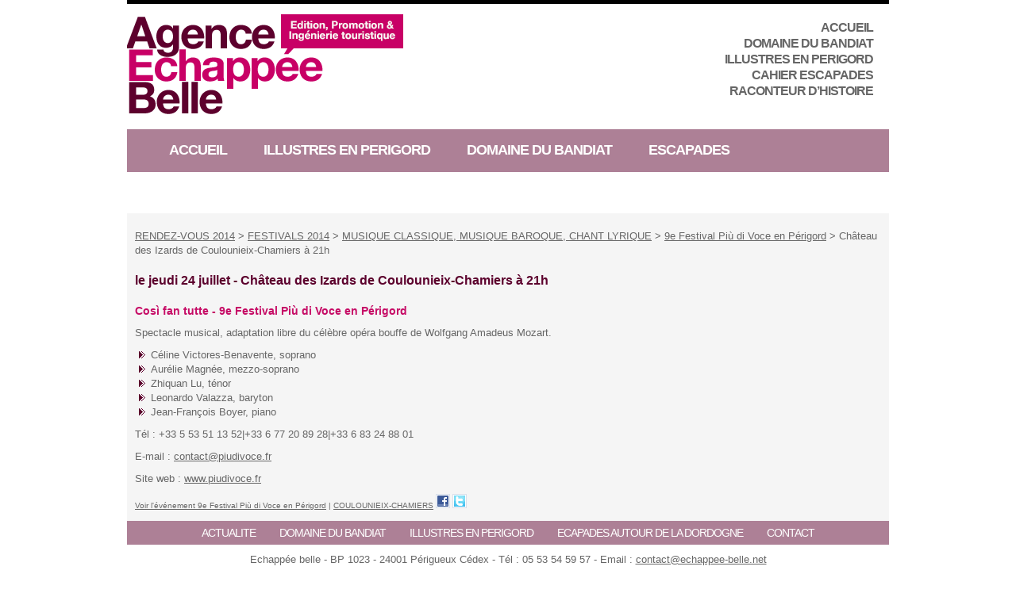

--- FILE ---
content_type: text/html; charset=UTF-8
request_url: https://echappee-belle.net/9e-festival-piu-di-voce-en-perigord/9eme-festival-piu-di-voce-en-perigord-3.html
body_size: 10877
content:
<!DOCTYPE html PUBLIC "-//W3C//DTD XHTML 1.0 Transitional//EN" "http://www.w3.org/TR/xhtml1/DTD/xhtml1-transitional.dtd">
<html xmlns="http://www.w3.org/1999/xhtml" dir="ltr" lang="fr-FR" prefix="og: https://ogp.me/ns#">
	<head profile="http://gmpg.org/xfn/11">
		<meta http-equiv="Content-Type" content="text/html; charset=UTF-8" />
		<title>Agence Echappée Belle &#8211; Dordogne PérigordCosì fan tutte - 9e Festival Più di Voce en Périgord | Dordogne Périgord</title>
    <link rel="icon" type="image/png" href="https://echappee-belle.net/wp-content/themes/echappee-belle/images/icone.png" />
		<link rel="alternate" type="application/rss+xml" title="Agence Echappée Belle &#8211; Dordogne Périgord RSS Feed" href="https://echappee-belle.net/feed" />
		<link rel="alternate" media="handheld" href="https://echappee-belle.net/?m" />
		<link rel="pingback" href="https://echappee-belle.net/xmlrpc.php" />
		<link rel="stylesheet" type="text/css" href="https://echappee-belle.net/wp-content/themes/echappee-belle/reset.css"/>
		<link rel="stylesheet" type="text/css" href="https://echappee-belle.net/wp-content/themes/echappee-belle/rte.css"/>
		<link rel="stylesheet" type="text/css" href="https://echappee-belle.net/wp-content/themes/echappee-belle/960.css"/>
		<link rel="stylesheet" href="https://echappee-belle.net/wp-content/themes/echappee-belle/style.css?1495629224" type="text/css" media="screen" />
		<!--[if IE 6]><link rel="stylesheet" type="text/css" href="https://echappee-belle.net/wp-content/themes/echappee-belle/ie6fix.css"/><![endif]-->
		<!--[if IE 7]><link rel="stylesheet" type="text/css" href="https://echappee-belle.net/wp-content/themes/echappee-belle/ie7fix.css"/><![endif]-->
		<!--[if IE 8]><link rel="stylesheet" type="text/css" href="https://echappee-belle.net/wp-content/themes/echappee-belle/ie8fix.css"/><![endif]-->
		<script type="text/javascript" src="https://echappee-belle.net/wp-content/plugins/slimbox-plugin/slimbox/mootools.js"></script>
<script type="text/javascript" src="https://echappee-belle.net/wp-content/plugins/slimbox-plugin/slimbox/mt-recap-fix.js"></script>

		<!-- All in One SEO 4.9.1.1 - aioseo.com -->
	<meta name="description" content="Spectacle musical &quot;Così fan tutte&quot;, adaptation libre du célèbre opéra bouffe de Wolfgang Amadeus Mozart. A 21h Interprété par Céline Victores‐Benavente (soprano), Aurélie Magnée (mezzo‐soprano), Zhiquan Lu (ténor), Leonardo Valazza (baryton), qui seront accompagnés par Jean‐François Boyer, pianiste lequel interprètera également deux pièces pour piano solo. Così fan tutte est un opéra bouffe réparti en deux actes, composé pour répondre à une demande de l&#039;empereur d&#039;Autriche Joseph II qui, d&#039;après la légende, aurait lui‐même choisi le sujet. L&#039;action se déroule à Naples, vers la fin du XVIIIe siècle. Deux jeunes officiers, Ferrando et Guglielmo, sont mis au défi par un vieux philosophe libertin sceptique, Don Alfonso, de conserver pendant leur absence l&#039;amour de leurs fiancées respectives, les deux soeurs Dorabella et Fiordiligi. Ils feignent de partir à la guerre, et reviennent déguisés en Albanais. Après avoir hésité, Dorabella, puis sa soeur Fiordiligi cèdent à l&#039;empressement des deux étrangers, qui leur ont promis le mariage. C&#039;est alors que, à la grande confusion des deux soeurs, les deux jeunes gens dévoilent leur véritable identité. « Ainsi font‐elles toutes », ricane Don Alfonso avant d&#039;unir les jeunes amants." />
	<meta name="robots" content="max-image-preview:large" />
	<meta name="author" content="Service technique"/>
	<link rel="canonical" href="https://echappee-belle.net/9e-festival-piu-di-voce-en-perigord/9eme-festival-piu-di-voce-en-perigord-3.html" />
	<meta name="generator" content="All in One SEO (AIOSEO) 4.9.1.1" />
		<meta property="og:locale" content="fr_FR" />
		<meta property="og:site_name" content="Agence Echappée Belle - Dordogne Périgord | Promotion et ingénierie touristique en Périgord" />
		<meta property="og:type" content="article" />
		<meta property="og:title" content="Così fan tutte - 9e Festival Più di Voce en Périgord | Dordogne Périgord" />
		<meta property="og:description" content="Spectacle musical &quot;Così fan tutte&quot;, adaptation libre du célèbre opéra bouffe de Wolfgang Amadeus Mozart. A 21h Interprété par Céline Victores‐Benavente (soprano), Aurélie Magnée (mezzo‐soprano), Zhiquan Lu (ténor), Leonardo Valazza (baryton), qui seront accompagnés par Jean‐François Boyer, pianiste lequel interprètera également deux pièces pour piano solo. Così fan tutte est un opéra bouffe réparti en deux actes, composé pour répondre à une demande de l&#039;empereur d&#039;Autriche Joseph II qui, d&#039;après la légende, aurait lui‐même choisi le sujet. L&#039;action se déroule à Naples, vers la fin du XVIIIe siècle. Deux jeunes officiers, Ferrando et Guglielmo, sont mis au défi par un vieux philosophe libertin sceptique, Don Alfonso, de conserver pendant leur absence l&#039;amour de leurs fiancées respectives, les deux soeurs Dorabella et Fiordiligi. Ils feignent de partir à la guerre, et reviennent déguisés en Albanais. Après avoir hésité, Dorabella, puis sa soeur Fiordiligi cèdent à l&#039;empressement des deux étrangers, qui leur ont promis le mariage. C&#039;est alors que, à la grande confusion des deux soeurs, les deux jeunes gens dévoilent leur véritable identité. « Ainsi font‐elles toutes », ricane Don Alfonso avant d&#039;unir les jeunes amants." />
		<meta property="og:url" content="https://echappee-belle.net/9e-festival-piu-di-voce-en-perigord/9eme-festival-piu-di-voce-en-perigord-3.html" />
		<meta property="article:published_time" content="2014-07-21T16:22:04+00:00" />
		<meta property="article:modified_time" content="2014-07-24T08:14:04+00:00" />
		<meta name="twitter:card" content="summary" />
		<meta name="twitter:title" content="Così fan tutte - 9e Festival Più di Voce en Périgord | Dordogne Périgord" />
		<meta name="twitter:description" content="Spectacle musical &quot;Così fan tutte&quot;, adaptation libre du célèbre opéra bouffe de Wolfgang Amadeus Mozart. A 21h Interprété par Céline Victores‐Benavente (soprano), Aurélie Magnée (mezzo‐soprano), Zhiquan Lu (ténor), Leonardo Valazza (baryton), qui seront accompagnés par Jean‐François Boyer, pianiste lequel interprètera également deux pièces pour piano solo. Così fan tutte est un opéra bouffe réparti en deux actes, composé pour répondre à une demande de l&#039;empereur d&#039;Autriche Joseph II qui, d&#039;après la légende, aurait lui‐même choisi le sujet. L&#039;action se déroule à Naples, vers la fin du XVIIIe siècle. Deux jeunes officiers, Ferrando et Guglielmo, sont mis au défi par un vieux philosophe libertin sceptique, Don Alfonso, de conserver pendant leur absence l&#039;amour de leurs fiancées respectives, les deux soeurs Dorabella et Fiordiligi. Ils feignent de partir à la guerre, et reviennent déguisés en Albanais. Après avoir hésité, Dorabella, puis sa soeur Fiordiligi cèdent à l&#039;empressement des deux étrangers, qui leur ont promis le mariage. C&#039;est alors que, à la grande confusion des deux soeurs, les deux jeunes gens dévoilent leur véritable identité. « Ainsi font‐elles toutes », ricane Don Alfonso avant d&#039;unir les jeunes amants." />
		<script type="application/ld+json" class="aioseo-schema">
			{"@context":"https:\/\/schema.org","@graph":[{"@type":"Article","@id":"https:\/\/echappee-belle.net\/9e-festival-piu-di-voce-en-perigord\/9eme-festival-piu-di-voce-en-perigord-3.html#article","name":"Cos\u00ec fan tutte - 9e Festival Pi\u00f9 di Voce en P\u00e9rigord | Dordogne P\u00e9rigord","headline":"Ch\u00e2teau des Izards de Coulounieix-Chamiers \u00e0 21h","author":{"@id":"https:\/\/echappee-belle.net\/author\/admin#author"},"publisher":{"@id":"https:\/\/echappee-belle.net\/#organization"},"image":{"@type":"ImageObject","url":"http:\/\/cdt24.media.tourinsoft.eu\/upload\/festival-piu-di-voce.jpg","@id":"https:\/\/echappee-belle.net\/9e-festival-piu-di-voce-en-perigord\/9eme-festival-piu-di-voce-en-perigord-3.html\/#articleImage"},"datePublished":"2014-07-21T16:22:04+00:00","dateModified":"2014-07-24T08:14:04+00:00","inLanguage":"fr-FR","mainEntityOfPage":{"@id":"https:\/\/echappee-belle.net\/9e-festival-piu-di-voce-en-perigord\/9eme-festival-piu-di-voce-en-perigord-3.html#webpage"},"isPartOf":{"@id":"https:\/\/echappee-belle.net\/9e-festival-piu-di-voce-en-perigord\/9eme-festival-piu-di-voce-en-perigord-3.html#webpage"},"articleSection":"9e Festival Pi\u00f9 di Voce en P\u00e9rigord"},{"@type":"BreadcrumbList","@id":"https:\/\/echappee-belle.net\/9e-festival-piu-di-voce-en-perigord\/9eme-festival-piu-di-voce-en-perigord-3.html#breadcrumblist","itemListElement":[{"@type":"ListItem","@id":"https:\/\/echappee-belle.net#listItem","position":1,"name":"Accueil","item":"https:\/\/echappee-belle.net","nextItem":{"@type":"ListItem","@id":"https:\/\/echappee-belle.net\/category\/rendez-vous-2014#listItem","name":"RENDEZ-VOUS 2014"}},{"@type":"ListItem","@id":"https:\/\/echappee-belle.net\/category\/rendez-vous-2014#listItem","position":2,"name":"RENDEZ-VOUS 2014","item":"https:\/\/echappee-belle.net\/category\/rendez-vous-2014","nextItem":{"@type":"ListItem","@id":"https:\/\/echappee-belle.net\/category\/festivals-2014#listItem","name":"FESTIVALS 2014"},"previousItem":{"@type":"ListItem","@id":"https:\/\/echappee-belle.net#listItem","name":"Accueil"}},{"@type":"ListItem","@id":"https:\/\/echappee-belle.net\/category\/festivals-2014#listItem","position":3,"name":"FESTIVALS 2014","item":"https:\/\/echappee-belle.net\/category\/festivals-2014","nextItem":{"@type":"ListItem","@id":"https:\/\/echappee-belle.net\/category\/musique-classique-musique-baroque-chant-lyrique#listItem","name":"MUSIQUE CLASSIQUE, MUSIQUE BAROQUE, CHANT LYRIQUE"},"previousItem":{"@type":"ListItem","@id":"https:\/\/echappee-belle.net\/category\/rendez-vous-2014#listItem","name":"RENDEZ-VOUS 2014"}},{"@type":"ListItem","@id":"https:\/\/echappee-belle.net\/category\/musique-classique-musique-baroque-chant-lyrique#listItem","position":4,"name":"MUSIQUE CLASSIQUE, MUSIQUE BAROQUE, CHANT LYRIQUE","item":"https:\/\/echappee-belle.net\/category\/musique-classique-musique-baroque-chant-lyrique","nextItem":{"@type":"ListItem","@id":"https:\/\/echappee-belle.net\/category\/9e-festival-piu-di-voce-en-perigord#listItem","name":"9e Festival Pi\u00f9 di Voce en P\u00e9rigord"},"previousItem":{"@type":"ListItem","@id":"https:\/\/echappee-belle.net\/category\/festivals-2014#listItem","name":"FESTIVALS 2014"}},{"@type":"ListItem","@id":"https:\/\/echappee-belle.net\/category\/9e-festival-piu-di-voce-en-perigord#listItem","position":5,"name":"9e Festival Pi\u00f9 di Voce en P\u00e9rigord","item":"https:\/\/echappee-belle.net\/category\/9e-festival-piu-di-voce-en-perigord","nextItem":{"@type":"ListItem","@id":"https:\/\/echappee-belle.net\/9e-festival-piu-di-voce-en-perigord\/9eme-festival-piu-di-voce-en-perigord-3.html#listItem","name":"Ch\u00e2teau des Izards de Coulounieix-Chamiers \u00e0 21h"},"previousItem":{"@type":"ListItem","@id":"https:\/\/echappee-belle.net\/category\/musique-classique-musique-baroque-chant-lyrique#listItem","name":"MUSIQUE CLASSIQUE, MUSIQUE BAROQUE, CHANT LYRIQUE"}},{"@type":"ListItem","@id":"https:\/\/echappee-belle.net\/9e-festival-piu-di-voce-en-perigord\/9eme-festival-piu-di-voce-en-perigord-3.html#listItem","position":6,"name":"Ch\u00e2teau des Izards de Coulounieix-Chamiers \u00e0 21h","previousItem":{"@type":"ListItem","@id":"https:\/\/echappee-belle.net\/category\/9e-festival-piu-di-voce-en-perigord#listItem","name":"9e Festival Pi\u00f9 di Voce en P\u00e9rigord"}}]},{"@type":"Organization","@id":"https:\/\/echappee-belle.net\/#organization","name":"Agence Echapp\u00e9e Belle - Dordogne P\u00e9rigord","description":"Promotion et ing\u00e9nierie touristique en P\u00e9rigord","url":"https:\/\/echappee-belle.net\/"},{"@type":"Person","@id":"https:\/\/echappee-belle.net\/author\/admin#author","url":"https:\/\/echappee-belle.net\/author\/admin","name":"Service technique","image":{"@type":"ImageObject","@id":"https:\/\/echappee-belle.net\/9e-festival-piu-di-voce-en-perigord\/9eme-festival-piu-di-voce-en-perigord-3.html#authorImage","url":"https:\/\/secure.gravatar.com\/avatar\/69feb22fccf64833ee75aa600097d486d61c85961be67f633b03c457576212bc?s=96&d=mm&r=g","width":96,"height":96,"caption":"Service technique"}},{"@type":"WebPage","@id":"https:\/\/echappee-belle.net\/9e-festival-piu-di-voce-en-perigord\/9eme-festival-piu-di-voce-en-perigord-3.html#webpage","url":"https:\/\/echappee-belle.net\/9e-festival-piu-di-voce-en-perigord\/9eme-festival-piu-di-voce-en-perigord-3.html","name":"Cos\u00ec fan tutte - 9e Festival Pi\u00f9 di Voce en P\u00e9rigord | Dordogne P\u00e9rigord","description":"Spectacle musical \"Cos\u00ec fan tutte\", adaptation libre du c\u00e9l\u00e8bre op\u00e9ra bouffe de Wolfgang Amadeus Mozart. A 21h Interpr\u00e9t\u00e9 par C\u00e9line Victores\u2010Benavente (soprano), Aur\u00e9lie Magn\u00e9e (mezzo\u2010soprano), Zhiquan Lu (t\u00e9nor), Leonardo Valazza (baryton), qui seront accompagn\u00e9s par Jean\u2010Fran\u00e7ois Boyer, pianiste lequel interpr\u00e8tera \u00e9galement deux pi\u00e8ces pour piano solo. Cos\u00ec fan tutte est un op\u00e9ra bouffe r\u00e9parti en deux actes, compos\u00e9 pour r\u00e9pondre \u00e0 une demande de l'empereur d'Autriche Joseph II qui, d'apr\u00e8s la l\u00e9gende, aurait lui\u2010m\u00eame choisi le sujet. L'action se d\u00e9roule \u00e0 Naples, vers la fin du XVIIIe si\u00e8cle. Deux jeunes officiers, Ferrando et Guglielmo, sont mis au d\u00e9fi par un vieux philosophe libertin sceptique, Don Alfonso, de conserver pendant leur absence l'amour de leurs fianc\u00e9es respectives, les deux soeurs Dorabella et Fiordiligi. Ils feignent de partir \u00e0 la guerre, et reviennent d\u00e9guis\u00e9s en Albanais. Apr\u00e8s avoir h\u00e9sit\u00e9, Dorabella, puis sa soeur Fiordiligi c\u00e8dent \u00e0 l'empressement des deux \u00e9trangers, qui leur ont promis le mariage. C'est alors que, \u00e0 la grande confusion des deux soeurs, les deux jeunes gens d\u00e9voilent leur v\u00e9ritable identit\u00e9. \u00ab Ainsi font\u2010elles toutes \u00bb, ricane Don Alfonso avant d'unir les jeunes amants.","inLanguage":"fr-FR","isPartOf":{"@id":"https:\/\/echappee-belle.net\/#website"},"breadcrumb":{"@id":"https:\/\/echappee-belle.net\/9e-festival-piu-di-voce-en-perigord\/9eme-festival-piu-di-voce-en-perigord-3.html#breadcrumblist"},"author":{"@id":"https:\/\/echappee-belle.net\/author\/admin#author"},"creator":{"@id":"https:\/\/echappee-belle.net\/author\/admin#author"},"datePublished":"2014-07-21T16:22:04+00:00","dateModified":"2014-07-24T08:14:04+00:00"},{"@type":"WebSite","@id":"https:\/\/echappee-belle.net\/#website","url":"https:\/\/echappee-belle.net\/","name":"Agence Echapp\u00e9e Belle - Dordogne P\u00e9rigord","description":"Promotion et ing\u00e9nierie touristique en P\u00e9rigord","inLanguage":"fr-FR","publisher":{"@id":"https:\/\/echappee-belle.net\/#organization"}}]}
		</script>
		<!-- All in One SEO -->

<link rel='dns-prefetch' href='//maps.google.com' />
<link rel="alternate" type="application/rss+xml" title="Agence Echappée Belle - Dordogne Périgord &raquo; Château des Izards de Coulounieix-Chamiers à 21h Flux des commentaires" href="https://echappee-belle.net/9e-festival-piu-di-voce-en-perigord/9eme-festival-piu-di-voce-en-perigord-3.html/feed" />
<link rel="alternate" title="oEmbed (JSON)" type="application/json+oembed" href="https://echappee-belle.net/wp-json/oembed/1.0/embed?url=https%3A%2F%2Fechappee-belle.net%2F9e-festival-piu-di-voce-en-perigord%2F9eme-festival-piu-di-voce-en-perigord-3.html" />
<link rel="alternate" title="oEmbed (XML)" type="text/xml+oembed" href="https://echappee-belle.net/wp-json/oembed/1.0/embed?url=https%3A%2F%2Fechappee-belle.net%2F9e-festival-piu-di-voce-en-perigord%2F9eme-festival-piu-di-voce-en-perigord-3.html&#038;format=xml" />
<style id='wp-img-auto-sizes-contain-inline-css' type='text/css'>
img:is([sizes=auto i],[sizes^="auto," i]){contain-intrinsic-size:3000px 1500px}
/*# sourceURL=wp-img-auto-sizes-contain-inline-css */
</style>
<style id='wp-emoji-styles-inline-css' type='text/css'>

	img.wp-smiley, img.emoji {
		display: inline !important;
		border: none !important;
		box-shadow: none !important;
		height: 1em !important;
		width: 1em !important;
		margin: 0 0.07em !important;
		vertical-align: -0.1em !important;
		background: none !important;
		padding: 0 !important;
	}
/*# sourceURL=wp-emoji-styles-inline-css */
</style>
<style id='wp-block-library-inline-css' type='text/css'>
:root{--wp-block-synced-color:#7a00df;--wp-block-synced-color--rgb:122,0,223;--wp-bound-block-color:var(--wp-block-synced-color);--wp-editor-canvas-background:#ddd;--wp-admin-theme-color:#007cba;--wp-admin-theme-color--rgb:0,124,186;--wp-admin-theme-color-darker-10:#006ba1;--wp-admin-theme-color-darker-10--rgb:0,107,160.5;--wp-admin-theme-color-darker-20:#005a87;--wp-admin-theme-color-darker-20--rgb:0,90,135;--wp-admin-border-width-focus:2px}@media (min-resolution:192dpi){:root{--wp-admin-border-width-focus:1.5px}}.wp-element-button{cursor:pointer}:root .has-very-light-gray-background-color{background-color:#eee}:root .has-very-dark-gray-background-color{background-color:#313131}:root .has-very-light-gray-color{color:#eee}:root .has-very-dark-gray-color{color:#313131}:root .has-vivid-green-cyan-to-vivid-cyan-blue-gradient-background{background:linear-gradient(135deg,#00d084,#0693e3)}:root .has-purple-crush-gradient-background{background:linear-gradient(135deg,#34e2e4,#4721fb 50%,#ab1dfe)}:root .has-hazy-dawn-gradient-background{background:linear-gradient(135deg,#faaca8,#dad0ec)}:root .has-subdued-olive-gradient-background{background:linear-gradient(135deg,#fafae1,#67a671)}:root .has-atomic-cream-gradient-background{background:linear-gradient(135deg,#fdd79a,#004a59)}:root .has-nightshade-gradient-background{background:linear-gradient(135deg,#330968,#31cdcf)}:root .has-midnight-gradient-background{background:linear-gradient(135deg,#020381,#2874fc)}:root{--wp--preset--font-size--normal:16px;--wp--preset--font-size--huge:42px}.has-regular-font-size{font-size:1em}.has-larger-font-size{font-size:2.625em}.has-normal-font-size{font-size:var(--wp--preset--font-size--normal)}.has-huge-font-size{font-size:var(--wp--preset--font-size--huge)}.has-text-align-center{text-align:center}.has-text-align-left{text-align:left}.has-text-align-right{text-align:right}.has-fit-text{white-space:nowrap!important}#end-resizable-editor-section{display:none}.aligncenter{clear:both}.items-justified-left{justify-content:flex-start}.items-justified-center{justify-content:center}.items-justified-right{justify-content:flex-end}.items-justified-space-between{justify-content:space-between}.screen-reader-text{border:0;clip-path:inset(50%);height:1px;margin:-1px;overflow:hidden;padding:0;position:absolute;width:1px;word-wrap:normal!important}.screen-reader-text:focus{background-color:#ddd;clip-path:none;color:#444;display:block;font-size:1em;height:auto;left:5px;line-height:normal;padding:15px 23px 14px;text-decoration:none;top:5px;width:auto;z-index:100000}html :where(.has-border-color){border-style:solid}html :where([style*=border-top-color]){border-top-style:solid}html :where([style*=border-right-color]){border-right-style:solid}html :where([style*=border-bottom-color]){border-bottom-style:solid}html :where([style*=border-left-color]){border-left-style:solid}html :where([style*=border-width]){border-style:solid}html :where([style*=border-top-width]){border-top-style:solid}html :where([style*=border-right-width]){border-right-style:solid}html :where([style*=border-bottom-width]){border-bottom-style:solid}html :where([style*=border-left-width]){border-left-style:solid}html :where(img[class*=wp-image-]){height:auto;max-width:100%}:where(figure){margin:0 0 1em}html :where(.is-position-sticky){--wp-admin--admin-bar--position-offset:var(--wp-admin--admin-bar--height,0px)}@media screen and (max-width:600px){html :where(.is-position-sticky){--wp-admin--admin-bar--position-offset:0px}}

/*# sourceURL=wp-block-library-inline-css */
</style><style id='global-styles-inline-css' type='text/css'>
:root{--wp--preset--aspect-ratio--square: 1;--wp--preset--aspect-ratio--4-3: 4/3;--wp--preset--aspect-ratio--3-4: 3/4;--wp--preset--aspect-ratio--3-2: 3/2;--wp--preset--aspect-ratio--2-3: 2/3;--wp--preset--aspect-ratio--16-9: 16/9;--wp--preset--aspect-ratio--9-16: 9/16;--wp--preset--color--black: #000000;--wp--preset--color--cyan-bluish-gray: #abb8c3;--wp--preset--color--white: #ffffff;--wp--preset--color--pale-pink: #f78da7;--wp--preset--color--vivid-red: #cf2e2e;--wp--preset--color--luminous-vivid-orange: #ff6900;--wp--preset--color--luminous-vivid-amber: #fcb900;--wp--preset--color--light-green-cyan: #7bdcb5;--wp--preset--color--vivid-green-cyan: #00d084;--wp--preset--color--pale-cyan-blue: #8ed1fc;--wp--preset--color--vivid-cyan-blue: #0693e3;--wp--preset--color--vivid-purple: #9b51e0;--wp--preset--gradient--vivid-cyan-blue-to-vivid-purple: linear-gradient(135deg,rgb(6,147,227) 0%,rgb(155,81,224) 100%);--wp--preset--gradient--light-green-cyan-to-vivid-green-cyan: linear-gradient(135deg,rgb(122,220,180) 0%,rgb(0,208,130) 100%);--wp--preset--gradient--luminous-vivid-amber-to-luminous-vivid-orange: linear-gradient(135deg,rgb(252,185,0) 0%,rgb(255,105,0) 100%);--wp--preset--gradient--luminous-vivid-orange-to-vivid-red: linear-gradient(135deg,rgb(255,105,0) 0%,rgb(207,46,46) 100%);--wp--preset--gradient--very-light-gray-to-cyan-bluish-gray: linear-gradient(135deg,rgb(238,238,238) 0%,rgb(169,184,195) 100%);--wp--preset--gradient--cool-to-warm-spectrum: linear-gradient(135deg,rgb(74,234,220) 0%,rgb(151,120,209) 20%,rgb(207,42,186) 40%,rgb(238,44,130) 60%,rgb(251,105,98) 80%,rgb(254,248,76) 100%);--wp--preset--gradient--blush-light-purple: linear-gradient(135deg,rgb(255,206,236) 0%,rgb(152,150,240) 100%);--wp--preset--gradient--blush-bordeaux: linear-gradient(135deg,rgb(254,205,165) 0%,rgb(254,45,45) 50%,rgb(107,0,62) 100%);--wp--preset--gradient--luminous-dusk: linear-gradient(135deg,rgb(255,203,112) 0%,rgb(199,81,192) 50%,rgb(65,88,208) 100%);--wp--preset--gradient--pale-ocean: linear-gradient(135deg,rgb(255,245,203) 0%,rgb(182,227,212) 50%,rgb(51,167,181) 100%);--wp--preset--gradient--electric-grass: linear-gradient(135deg,rgb(202,248,128) 0%,rgb(113,206,126) 100%);--wp--preset--gradient--midnight: linear-gradient(135deg,rgb(2,3,129) 0%,rgb(40,116,252) 100%);--wp--preset--font-size--small: 13px;--wp--preset--font-size--medium: 20px;--wp--preset--font-size--large: 36px;--wp--preset--font-size--x-large: 42px;--wp--preset--spacing--20: 0.44rem;--wp--preset--spacing--30: 0.67rem;--wp--preset--spacing--40: 1rem;--wp--preset--spacing--50: 1.5rem;--wp--preset--spacing--60: 2.25rem;--wp--preset--spacing--70: 3.38rem;--wp--preset--spacing--80: 5.06rem;--wp--preset--shadow--natural: 6px 6px 9px rgba(0, 0, 0, 0.2);--wp--preset--shadow--deep: 12px 12px 50px rgba(0, 0, 0, 0.4);--wp--preset--shadow--sharp: 6px 6px 0px rgba(0, 0, 0, 0.2);--wp--preset--shadow--outlined: 6px 6px 0px -3px rgb(255, 255, 255), 6px 6px rgb(0, 0, 0);--wp--preset--shadow--crisp: 6px 6px 0px rgb(0, 0, 0);}:where(.is-layout-flex){gap: 0.5em;}:where(.is-layout-grid){gap: 0.5em;}body .is-layout-flex{display: flex;}.is-layout-flex{flex-wrap: wrap;align-items: center;}.is-layout-flex > :is(*, div){margin: 0;}body .is-layout-grid{display: grid;}.is-layout-grid > :is(*, div){margin: 0;}:where(.wp-block-columns.is-layout-flex){gap: 2em;}:where(.wp-block-columns.is-layout-grid){gap: 2em;}:where(.wp-block-post-template.is-layout-flex){gap: 1.25em;}:where(.wp-block-post-template.is-layout-grid){gap: 1.25em;}.has-black-color{color: var(--wp--preset--color--black) !important;}.has-cyan-bluish-gray-color{color: var(--wp--preset--color--cyan-bluish-gray) !important;}.has-white-color{color: var(--wp--preset--color--white) !important;}.has-pale-pink-color{color: var(--wp--preset--color--pale-pink) !important;}.has-vivid-red-color{color: var(--wp--preset--color--vivid-red) !important;}.has-luminous-vivid-orange-color{color: var(--wp--preset--color--luminous-vivid-orange) !important;}.has-luminous-vivid-amber-color{color: var(--wp--preset--color--luminous-vivid-amber) !important;}.has-light-green-cyan-color{color: var(--wp--preset--color--light-green-cyan) !important;}.has-vivid-green-cyan-color{color: var(--wp--preset--color--vivid-green-cyan) !important;}.has-pale-cyan-blue-color{color: var(--wp--preset--color--pale-cyan-blue) !important;}.has-vivid-cyan-blue-color{color: var(--wp--preset--color--vivid-cyan-blue) !important;}.has-vivid-purple-color{color: var(--wp--preset--color--vivid-purple) !important;}.has-black-background-color{background-color: var(--wp--preset--color--black) !important;}.has-cyan-bluish-gray-background-color{background-color: var(--wp--preset--color--cyan-bluish-gray) !important;}.has-white-background-color{background-color: var(--wp--preset--color--white) !important;}.has-pale-pink-background-color{background-color: var(--wp--preset--color--pale-pink) !important;}.has-vivid-red-background-color{background-color: var(--wp--preset--color--vivid-red) !important;}.has-luminous-vivid-orange-background-color{background-color: var(--wp--preset--color--luminous-vivid-orange) !important;}.has-luminous-vivid-amber-background-color{background-color: var(--wp--preset--color--luminous-vivid-amber) !important;}.has-light-green-cyan-background-color{background-color: var(--wp--preset--color--light-green-cyan) !important;}.has-vivid-green-cyan-background-color{background-color: var(--wp--preset--color--vivid-green-cyan) !important;}.has-pale-cyan-blue-background-color{background-color: var(--wp--preset--color--pale-cyan-blue) !important;}.has-vivid-cyan-blue-background-color{background-color: var(--wp--preset--color--vivid-cyan-blue) !important;}.has-vivid-purple-background-color{background-color: var(--wp--preset--color--vivid-purple) !important;}.has-black-border-color{border-color: var(--wp--preset--color--black) !important;}.has-cyan-bluish-gray-border-color{border-color: var(--wp--preset--color--cyan-bluish-gray) !important;}.has-white-border-color{border-color: var(--wp--preset--color--white) !important;}.has-pale-pink-border-color{border-color: var(--wp--preset--color--pale-pink) !important;}.has-vivid-red-border-color{border-color: var(--wp--preset--color--vivid-red) !important;}.has-luminous-vivid-orange-border-color{border-color: var(--wp--preset--color--luminous-vivid-orange) !important;}.has-luminous-vivid-amber-border-color{border-color: var(--wp--preset--color--luminous-vivid-amber) !important;}.has-light-green-cyan-border-color{border-color: var(--wp--preset--color--light-green-cyan) !important;}.has-vivid-green-cyan-border-color{border-color: var(--wp--preset--color--vivid-green-cyan) !important;}.has-pale-cyan-blue-border-color{border-color: var(--wp--preset--color--pale-cyan-blue) !important;}.has-vivid-cyan-blue-border-color{border-color: var(--wp--preset--color--vivid-cyan-blue) !important;}.has-vivid-purple-border-color{border-color: var(--wp--preset--color--vivid-purple) !important;}.has-vivid-cyan-blue-to-vivid-purple-gradient-background{background: var(--wp--preset--gradient--vivid-cyan-blue-to-vivid-purple) !important;}.has-light-green-cyan-to-vivid-green-cyan-gradient-background{background: var(--wp--preset--gradient--light-green-cyan-to-vivid-green-cyan) !important;}.has-luminous-vivid-amber-to-luminous-vivid-orange-gradient-background{background: var(--wp--preset--gradient--luminous-vivid-amber-to-luminous-vivid-orange) !important;}.has-luminous-vivid-orange-to-vivid-red-gradient-background{background: var(--wp--preset--gradient--luminous-vivid-orange-to-vivid-red) !important;}.has-very-light-gray-to-cyan-bluish-gray-gradient-background{background: var(--wp--preset--gradient--very-light-gray-to-cyan-bluish-gray) !important;}.has-cool-to-warm-spectrum-gradient-background{background: var(--wp--preset--gradient--cool-to-warm-spectrum) !important;}.has-blush-light-purple-gradient-background{background: var(--wp--preset--gradient--blush-light-purple) !important;}.has-blush-bordeaux-gradient-background{background: var(--wp--preset--gradient--blush-bordeaux) !important;}.has-luminous-dusk-gradient-background{background: var(--wp--preset--gradient--luminous-dusk) !important;}.has-pale-ocean-gradient-background{background: var(--wp--preset--gradient--pale-ocean) !important;}.has-electric-grass-gradient-background{background: var(--wp--preset--gradient--electric-grass) !important;}.has-midnight-gradient-background{background: var(--wp--preset--gradient--midnight) !important;}.has-small-font-size{font-size: var(--wp--preset--font-size--small) !important;}.has-medium-font-size{font-size: var(--wp--preset--font-size--medium) !important;}.has-large-font-size{font-size: var(--wp--preset--font-size--large) !important;}.has-x-large-font-size{font-size: var(--wp--preset--font-size--x-large) !important;}
/*# sourceURL=global-styles-inline-css */
</style>

<style id='classic-theme-styles-inline-css' type='text/css'>
/*! This file is auto-generated */
.wp-block-button__link{color:#fff;background-color:#32373c;border-radius:9999px;box-shadow:none;text-decoration:none;padding:calc(.667em + 2px) calc(1.333em + 2px);font-size:1.125em}.wp-block-file__button{background:#32373c;color:#fff;text-decoration:none}
/*# sourceURL=/wp-includes/css/classic-themes.min.css */
</style>
<link rel='stylesheet' id='contact-form-7-css' href='https://echappee-belle.net/wp-content/plugins/contact-form-7/includes/css/styles.css?ver=6.1.4' type='text/css' media='all' />
<script type="text/javascript" src="https://echappee-belle.net/wp-content/plugins/google-map-shortcode/js/gmshc.2.3.min.js?ver=16c6c8cdaa3e8b558f67b00b5b945a9b" id="gmshc-js"></script>
<script type="text/javascript" src="https://maps.google.com/maps/api/js?sensor=false&amp;key=AIzaSyDgU4mXEWd0i2cg3nI0W7W_dNTls54O-cA&amp;language=en&amp;ver=16c6c8cdaa3e8b558f67b00b5b945a9b" id="gmshc_google_api-js"></script>
<script type="text/javascript" src="https://echappee-belle.net/wp-includes/js/jquery/jquery.min.js?ver=3.7.1" id="jquery-core-js"></script>
<script type="text/javascript" src="https://echappee-belle.net/wp-includes/js/jquery/jquery-migrate.min.js?ver=3.4.1" id="jquery-migrate-js"></script>
<script type="text/javascript" src="https://echappee-belle.net/wp-content/plugins/google-analyticator/external-tracking.min.js?ver=6.5.7" id="ga-external-tracking-js"></script>
<link rel="https://api.w.org/" href="https://echappee-belle.net/wp-json/" /><link rel="alternate" title="JSON" type="application/json" href="https://echappee-belle.net/wp-json/wp/v2/posts/16663" /><link rel="EditURI" type="application/rsd+xml" title="RSD" href="https://echappee-belle.net/xmlrpc.php?rsd" />

<link rel='shortlink' href='https://echappee-belle.net/?p=16663' />
<link rel="stylesheet" type="text/css" href="https://echappee-belle.net/wp-content/plugins/960gs-column-plugin/960.css"/><link rel="stylesheet" href="https://echappee-belle.net/wp-content/plugins/slimbox-plugin/slimbox/slimbox.css" type="text/css" media="screen" />
<script type="text/javascript" src="https://echappee-belle.net/wp-content/plugins/slimbox-plugin/slimbox/slimbox.js"></script>
<!-- Google Analytics Tracking by Google Analyticator 6.5.7 -->
<script type="text/javascript">
    var analyticsFileTypes = [];
    var analyticsSnippet = 'enabled';
    var analyticsEventTracking = 'enabled';
</script>
<script type="text/javascript">
	var _gaq = _gaq || [];
  
	_gaq.push(['_setAccount', 'UA-661918-3']);
    _gaq.push(['_addDevId', 'i9k95']); // Google Analyticator App ID with Google
	_gaq.push(['_trackPageview']);

	(function() {
		var ga = document.createElement('script'); ga.type = 'text/javascript'; ga.async = true;
		                ga.src = ('https:' == document.location.protocol ? 'https://ssl' : 'http://www') + '.google-analytics.com/ga.js';
		                var s = document.getElementsByTagName('script')[0]; s.parentNode.insertBefore(ga, s);
	})();
</script>
		<meta http-equiv="X-UA-Compatible" content="IE=8" />
		<script type="text/javascript" src="https://echappee-belle.net/wp-content/themes/echappee-belle/commun.js?1435669807"></script>
	</head>
	<body class="9eme-festival-piu-di-voce-en-perigord-3">
		<div id="page" class="container_12">
			<div id="header">
				<div class="grid_6 alpha">
						<h1><a href="https://echappee-belle.net/"><span>Agence Echappée Belle &#8211; Dordogne Périgord</span></a></h1>
				</div>
				<div class="grid_4 omega" id="menu_themes">	
					<div class="menu-menu-themes-container"><ul id="menu-menu-themes" class="menu"><li id="menu-item-17381" class="menu-item menu-item-type-post_type menu-item-object-page menu-item-home menu-item-17381"><a href="https://echappee-belle.net/">ACCUEIL</a></li>
<li id="menu-item-17297" class="menu-item menu-item-type-post_type menu-item-object-page menu-item-17297"><a href="https://echappee-belle.net/domaine-du-bandiat">Domaine du Bandiat</a></li>
<li id="menu-item-17380" class="menu-item menu-item-type-post_type menu-item-object-page menu-item-17380"><a href="https://echappee-belle.net/sur-les-traces-des-illustres-en-perigord">ILLUSTRES EN PERIGORD</a></li>
<li id="menu-item-17736" class="menu-item menu-item-type-post_type menu-item-object-page menu-item-17736"><a href="https://echappee-belle.net/cahier-escapades-dordogne">CAHIER ESCAPADES</a></li>
<li id="menu-item-17298" class="menu-item menu-item-type-taxonomy menu-item-object-category menu-item-17298"><a href="https://echappee-belle.net/category/raconteur-dhistoire">RACONTEUR D&rsquo;HISTOIRE</a></li>
</ul></div>				</div>
				<div class="clear"></div>
				<div class="menu-menu-principal-container"><ul id="menu-menu-principal" class="menu"><li id="menu-item-362" class="menu-item menu-item-type-post_type menu-item-object-page menu-item-home menu-item-362"><a href="https://echappee-belle.net/">ACCUEIL</a></li>
<li id="menu-item-17361" class="menu-item menu-item-type-post_type menu-item-object-page menu-item-17361"><a href="https://echappee-belle.net/sur-les-traces-des-illustres-en-perigord" title="Sur les traces des Illustres en Périgord">ILLUSTRES EN PERIGORD</a></li>
<li id="menu-item-132" class="menu-item menu-item-type-post_type menu-item-object-page menu-item-132"><a href="https://echappee-belle.net/domaine-du-bandiat">Domaine du Bandiat</a></li>
<li id="menu-item-17631" class="menu-item menu-item-type-post_type menu-item-object-page menu-item-17631"><a href="https://echappee-belle.net/cahier-escapades-dordogne">ESCAPADES</a></li>
<li id="menu-item-17737" class="menu-item menu-item-type-taxonomy menu-item-object-category menu-item-17737"><a href="https://echappee-belle.net/category/raconteur-dhistoire">RACONTEUR D&rsquo;HISTOIRE</a></li>
</ul></div>				<div class="clear"></div>
			</div>

	<div id="wrapper" class="container_12">
		<div class="grid_12">
						<div id="content" class="post post-16663 vevent">
					<div class="breadcrumb">
						<!-- Breadcrumb NavXT 7.5.0 -->
<a title="Voir les événements dans RENDEZ-VOUS 2014." href="https://echappee-belle.net/category/rendez-vous-2014">RENDEZ-VOUS 2014</a> &gt; <a title="Voir les événements dans FESTIVALS 2014." href="https://echappee-belle.net/category/festivals-2014">FESTIVALS 2014</a> &gt; <a title="Voir les événements dans MUSIQUE CLASSIQUE, MUSIQUE BAROQUE, CHANT LYRIQUE." href="https://echappee-belle.net/category/musique-classique-musique-baroque-chant-lyrique">MUSIQUE CLASSIQUE, MUSIQUE BAROQUE, CHANT LYRIQUE</a> &gt; <a title="Voir les événements dans 9e Festival Più di Voce en Périgord." href="https://echappee-belle.net/category/9e-festival-piu-di-voce-en-perigord">9e Festival Più di Voce en Périgord</a> &gt; Château des Izards de Coulounieix-Chamiers à 21h					</div>
					<h3 class="title">
						 le jeudi 24 juillet - <span class="dtstart">2014-07-24</span><span class="dtend">2014-07-24</span>						Château des Izards de Coulounieix-Chamiers à 21h					</h3>
					<h1 class="subtitle">
						<span class="summary">Così fan tutte - 9e Festival Più di Voce en Périgord</span>
					</h1>
					<div class="description"><p><a href="http://cdt24.media.tourinsoft.eu/upload/festival-piu-di-voce.jpg" rel="lightbox[roadtrip]"><img decoding="async" class="alignright" src="http://cdt24.media.tourinsoft.eu/upload/festival-piu-di-voce.jpg" alt="" width="200" /></a>Spectacle musical, adaptation libre du célèbre opéra bouffe de Wolfgang Amadeus Mozart.</p>
<ul>
<li>Céline Victores‐Benavente, soprano</li>
<li>Aurélie Magnée, mezzo‐soprano</li>
<li>Zhiquan Lu, ténor</li>
<li>Leonardo Valazza, baryton</li>
<li style="text-align: justify">Jean‐François Boyer, piano</li>
</ul>
<p>Tél : +33 5 53 51 13 52|+33 6 77 20 89 28|+33 6 83 24 88 01</p>
<p>E-mail : <a href="mailto:contact@piudivoce.fr">contact@piudivoce.fr</a></p>
<p>Site web : <a href="http://www.piudivoce.fr" target="_blank">www.piudivoce.fr</a></p>
</div>
					          <p class="postmetadata">
													<a href="https://echappee-belle.net/category/9e-festival-piu-di-voce-en-perigord">Voir l'&eacute;v&eacute;nement 9e Festival Più di Voce en Périgord</a>
												 | <a href="http://maps.google.fr/maps?q=COULOUNIEIX-CHAMIERS" class=" gmarker" title="Château des Izards de Coulounieix-Chamiers à 21h" rel="COULOUNIEIX-CHAMIERS" rev="">COULOUNIEIX-CHAMIERS</a><span class="location">COULOUNIEIX-CHAMIERS</span><span class="geo"><span class="latitude">45.1872000</span><span class="longitude">0.6922000</span></span>												<a rel="nofollow" href="http://www.facebook.com/share.php?u=https://echappee-belle.net/9e-festival-piu-di-voce-en-perigord/9eme-festival-piu-di-voce-en-perigord-3.html" class="fb_share_button" onclick="return fbs_click(this)" target="_blank" title="Partager sur Facebook"><span>Partager sur Facebook</span></a>
						<a href="http://twitter.com/home?status=Cos%C3%AC+fan+tutte+-+9e+Festival+Pi%C3%B9+di+Voce+en+P%C3%A9rigord+%7C+Dordogne+P%C3%A9rigord+http%3A%2F%2Fbit.ly%2F2f3G50r" title="Partager sur Twitter" class="tw_share_button" target="_blank"><span>Partager sur Twitter</span></a>
					</p>
			</div>
						<div class="clear"></div>
		</div>
		
	</div>
				<div id="footer">
					<div class="menu-menu-bas-container"><ul id="menu-menu-bas" class="menu"><li id="menu-item-17859" class="menu-item menu-item-type-taxonomy menu-item-object-category menu-item-17859"><a href="https://echappee-belle.net/category/100718">ACTUALITE</a></li>
<li id="menu-item-172" class="menu-item menu-item-type-post_type menu-item-object-page menu-item-172"><a href="https://echappee-belle.net/domaine-du-bandiat">Domaine du Bandiat</a></li>
<li id="menu-item-17382" class="menu-item menu-item-type-post_type menu-item-object-page menu-item-17382"><a href="https://echappee-belle.net/sur-les-traces-des-illustres-en-perigord">ILLUSTRES EN PERIGORD</a></li>
<li id="menu-item-17735" class="menu-item menu-item-type-post_type menu-item-object-page menu-item-17735"><a href="https://echappee-belle.net/cahier-escapades-dordogne">ECAPADES AUTOUR DE LA DORDOGNE</a></li>
<li id="menu-item-171" class="menu-item menu-item-type-post_type menu-item-object-page menu-item-171"><a href="https://echappee-belle.net/contactez-nous">CONTACT</a></li>
</ul></div>					<address>
						Echappée belle - BP 1023 - 24001 Périgueux Cédex - Tél : 05 53 54 59 57 - Email : <a href="mailto:contact@echappee-belle.net">contact@echappee-belle.net</a><br/>
						<p>
							<a href="/mentions-legales">Mentions légales</a> - <a target="_blank" href="http://ircf.fr">Site créé et hébergé par <strong>IRCF</strong></a>
						</p>
					</address>
				</div>
			</div>
			<script type="speculationrules">
{"prefetch":[{"source":"document","where":{"and":[{"href_matches":"/*"},{"not":{"href_matches":["/wp-*.php","/wp-admin/*","/files/*","/wp-content/*","/wp-content/plugins/*","/wp-content/themes/echappee-belle/*","/*\\?(.+)"]}},{"not":{"selector_matches":"a[rel~=\"nofollow\"]"}},{"not":{"selector_matches":".no-prefetch, .no-prefetch a"}}]},"eagerness":"conservative"}]}
</script>
<!-- Matomo -->
<script>
  var _paq = window._paq = window._paq || [];
  /* tracker methods like "setCustomDimension" should be called before "trackPageView" */
  _paq.push(['trackPageView']);
  _paq.push(['enableLinkTracking']);
  (function() {
    var u="https://stats.ircf.fr/";
    _paq.push(['setTrackerUrl', u+'piwik.php']);
    _paq.push(['setSiteId', '168']);
    var d=document, g=d.createElement('script'), s=d.getElementsByTagName('script')[0];
    g.async=true; g.src=u+'piwik.js'; s.parentNode.insertBefore(g,s);
  })();
</script>
<!-- End Matomo Code -->
<script type="module"  src="https://echappee-belle.net/wp-content/plugins/all-in-one-seo-pack/dist/Lite/assets/table-of-contents.95d0dfce.js?ver=4.9.1.1" id="aioseo/js/src/vue/standalone/blocks/table-of-contents/frontend.js-js"></script>
<script type="text/javascript" src="https://echappee-belle.net/wp-includes/js/dist/hooks.min.js?ver=dd5603f07f9220ed27f1" id="wp-hooks-js"></script>
<script type="text/javascript" src="https://echappee-belle.net/wp-includes/js/dist/i18n.min.js?ver=c26c3dc7bed366793375" id="wp-i18n-js"></script>
<script type="text/javascript" id="wp-i18n-js-after">
/* <![CDATA[ */
wp.i18n.setLocaleData( { 'text direction\u0004ltr': [ 'ltr' ] } );
//# sourceURL=wp-i18n-js-after
/* ]]> */
</script>
<script type="text/javascript" src="https://echappee-belle.net/wp-content/plugins/contact-form-7/includes/swv/js/index.js?ver=6.1.4" id="swv-js"></script>
<script type="text/javascript" id="contact-form-7-js-translations">
/* <![CDATA[ */
( function( domain, translations ) {
	var localeData = translations.locale_data[ domain ] || translations.locale_data.messages;
	localeData[""].domain = domain;
	wp.i18n.setLocaleData( localeData, domain );
} )( "contact-form-7", {"translation-revision-date":"2025-02-06 12:02:14+0000","generator":"GlotPress\/4.0.1","domain":"messages","locale_data":{"messages":{"":{"domain":"messages","plural-forms":"nplurals=2; plural=n > 1;","lang":"fr"},"This contact form is placed in the wrong place.":["Ce formulaire de contact est plac\u00e9 dans un mauvais endroit."],"Error:":["Erreur\u00a0:"]}},"comment":{"reference":"includes\/js\/index.js"}} );
//# sourceURL=contact-form-7-js-translations
/* ]]> */
</script>
<script type="text/javascript" id="contact-form-7-js-before">
/* <![CDATA[ */
var wpcf7 = {
    "api": {
        "root": "https:\/\/echappee-belle.net\/wp-json\/",
        "namespace": "contact-form-7\/v1"
    },
    "cached": 1
};
//# sourceURL=contact-form-7-js-before
/* ]]> */
</script>
<script type="text/javascript" src="https://echappee-belle.net/wp-content/plugins/contact-form-7/includes/js/index.js?ver=6.1.4" id="contact-form-7-js"></script>
<script type="text/javascript" src="https://echappee-belle.net/wp-content/plugins/page-links-to/dist/new-tab.js?ver=3.3.7" id="page-links-to-js"></script>
<script type="text/javascript" src="https://echappee-belle.net/wp-content/plugins/wp-gallery-custom-links/wp-gallery-custom-links.js?ver=1.1" id="wp-gallery-custom-links-js-js"></script>
<script type="text/javascript" src="https://www.google.com/recaptcha/api.js?render=6Lf8v1YbAAAAAI--4l9k5elGsxyQ156lom6mdcZN&amp;ver=3.0" id="google-recaptcha-js"></script>
<script type="text/javascript" src="https://echappee-belle.net/wp-includes/js/dist/vendor/wp-polyfill.min.js?ver=3.15.0" id="wp-polyfill-js"></script>
<script type="text/javascript" id="wpcf7-recaptcha-js-before">
/* <![CDATA[ */
var wpcf7_recaptcha = {
    "sitekey": "6Lf8v1YbAAAAAI--4l9k5elGsxyQ156lom6mdcZN",
    "actions": {
        "homepage": "homepage",
        "contactform": "contactform"
    }
};
//# sourceURL=wpcf7-recaptcha-js-before
/* ]]> */
</script>
<script type="text/javascript" src="https://echappee-belle.net/wp-content/plugins/contact-form-7/modules/recaptcha/index.js?ver=6.1.4" id="wpcf7-recaptcha-js"></script>
<script id="wp-emoji-settings" type="application/json">
{"baseUrl":"https://s.w.org/images/core/emoji/17.0.2/72x72/","ext":".png","svgUrl":"https://s.w.org/images/core/emoji/17.0.2/svg/","svgExt":".svg","source":{"concatemoji":"https://echappee-belle.net/wp-includes/js/wp-emoji-release.min.js?ver=16c6c8cdaa3e8b558f67b00b5b945a9b"}}
</script>
<script type="module">
/* <![CDATA[ */
/*! This file is auto-generated */
const a=JSON.parse(document.getElementById("wp-emoji-settings").textContent),o=(window._wpemojiSettings=a,"wpEmojiSettingsSupports"),s=["flag","emoji"];function i(e){try{var t={supportTests:e,timestamp:(new Date).valueOf()};sessionStorage.setItem(o,JSON.stringify(t))}catch(e){}}function c(e,t,n){e.clearRect(0,0,e.canvas.width,e.canvas.height),e.fillText(t,0,0);t=new Uint32Array(e.getImageData(0,0,e.canvas.width,e.canvas.height).data);e.clearRect(0,0,e.canvas.width,e.canvas.height),e.fillText(n,0,0);const a=new Uint32Array(e.getImageData(0,0,e.canvas.width,e.canvas.height).data);return t.every((e,t)=>e===a[t])}function p(e,t){e.clearRect(0,0,e.canvas.width,e.canvas.height),e.fillText(t,0,0);var n=e.getImageData(16,16,1,1);for(let e=0;e<n.data.length;e++)if(0!==n.data[e])return!1;return!0}function u(e,t,n,a){switch(t){case"flag":return n(e,"\ud83c\udff3\ufe0f\u200d\u26a7\ufe0f","\ud83c\udff3\ufe0f\u200b\u26a7\ufe0f")?!1:!n(e,"\ud83c\udde8\ud83c\uddf6","\ud83c\udde8\u200b\ud83c\uddf6")&&!n(e,"\ud83c\udff4\udb40\udc67\udb40\udc62\udb40\udc65\udb40\udc6e\udb40\udc67\udb40\udc7f","\ud83c\udff4\u200b\udb40\udc67\u200b\udb40\udc62\u200b\udb40\udc65\u200b\udb40\udc6e\u200b\udb40\udc67\u200b\udb40\udc7f");case"emoji":return!a(e,"\ud83e\u1fac8")}return!1}function f(e,t,n,a){let r;const o=(r="undefined"!=typeof WorkerGlobalScope&&self instanceof WorkerGlobalScope?new OffscreenCanvas(300,150):document.createElement("canvas")).getContext("2d",{willReadFrequently:!0}),s=(o.textBaseline="top",o.font="600 32px Arial",{});return e.forEach(e=>{s[e]=t(o,e,n,a)}),s}function r(e){var t=document.createElement("script");t.src=e,t.defer=!0,document.head.appendChild(t)}a.supports={everything:!0,everythingExceptFlag:!0},new Promise(t=>{let n=function(){try{var e=JSON.parse(sessionStorage.getItem(o));if("object"==typeof e&&"number"==typeof e.timestamp&&(new Date).valueOf()<e.timestamp+604800&&"object"==typeof e.supportTests)return e.supportTests}catch(e){}return null}();if(!n){if("undefined"!=typeof Worker&&"undefined"!=typeof OffscreenCanvas&&"undefined"!=typeof URL&&URL.createObjectURL&&"undefined"!=typeof Blob)try{var e="postMessage("+f.toString()+"("+[JSON.stringify(s),u.toString(),c.toString(),p.toString()].join(",")+"));",a=new Blob([e],{type:"text/javascript"});const r=new Worker(URL.createObjectURL(a),{name:"wpTestEmojiSupports"});return void(r.onmessage=e=>{i(n=e.data),r.terminate(),t(n)})}catch(e){}i(n=f(s,u,c,p))}t(n)}).then(e=>{for(const n in e)a.supports[n]=e[n],a.supports.everything=a.supports.everything&&a.supports[n],"flag"!==n&&(a.supports.everythingExceptFlag=a.supports.everythingExceptFlag&&a.supports[n]);var t;a.supports.everythingExceptFlag=a.supports.everythingExceptFlag&&!a.supports.flag,a.supports.everything||((t=a.source||{}).concatemoji?r(t.concatemoji):t.wpemoji&&t.twemoji&&(r(t.twemoji),r(t.wpemoji)))});
//# sourceURL=https://echappee-belle.net/wp-includes/js/wp-emoji-loader.min.js
/* ]]> */
</script>
			<div class="clear"></div>
	</body>
</html>


--- FILE ---
content_type: application/x-javascript
request_url: https://echappee-belle.net/wp-content/themes/echappee-belle/commun.js?1435669807
body_size: 8395
content:
/* Script client commun à toutes les pages du site */

/* Déclaration */

/* Menu V8 */
var Menu = new Class({
	Implements : Options,
	options : {
		showMinLevel : 0,
		hideDelay : 300,
		morph : {
			showStyles : {opacity:1},
			hideStyles : {opacity:0},
			options : {link:'cancel',duration:200}
		},
		toggleOnClick : false
	},
	initialize: function(menu,options){
		this.setOptions(options);
		this.menu = document.id(menu);
		if (this.menu){
			this.items = document.id(menu).getChildren('li');
			this.items.each(function(item,i){
				item.i = i;
				item.link = item.getElement('a');
				item.link.addEvent('focus',this.showItem.bind(this,item));
				item.submenu = item.getElement('ul');
				if (this.options.showMinLevel>0){
					if (item.submenu) item.submenu.setStyle('display','block');
				}else if (this.options.toggleOnClick){
					item.addEvent('click',this.toggleItem.bind(this,item));
				}else{
					item.addEvents({mouseenter:this.showItem.bind(this,item),mouseleave:this.hideItem.bind(this,item)});
				}
				if (item.submenu){
					item.submenu.morph = new Fx.Morph(item.submenu,this.options.morph.options);
					var options = $merge(this.options);
					options.showMinLevel = options.showMinLevel-1;
					new Menu(item.submenu,options);
				}
			}.bind(this));
		}
	},
	showItem : function(item){
		this.timer = $clear(this.timer);
		item.link.addClass('hover');
		if (item.submenu){
			item.submenu.morph.start(this.options.morph.showStyles).chain(function(){item.submenu.setStyle('display','block');}.bind(this));
		}
		this.items.each(function(otherItem,j){
			if (item.i!=j) this.hideItemNow(otherItem);
		}.bind(this));
	},
	hideItem : function(item){
		this.timer = $clear(this.timer);
		this.timer = this.hideItemNow.bind(this,item).delay(this.options.hideDelay);
	},
	hideItemNow : function(item){
		if (item.link){
			item.link.removeClass('hover');
			if (item.submenu){
				item.submenu.morph.start(this.options.morph.hideStyles).chain(function(){item.submenu.setStyle('display','none');}.bind(this));
			}
		}
	},
	toggleItem : function(item){
		// TODO Fix
		//if (item.hasClass('hover')){
		//	this.hideItemNow(item);
		//}else{
			this.showItem(item);
		//}
	}
});

/* Gallery V18 */
/* TODO Recode to handle variable image width with SLIDE effect */
var SLIDE = 0, FADE = 1;
var Gallery = new Class({
	Implements : Options,
	options : {
		container : 'div',
		list : 'ul',
		items : 'li',
		prev : '.prev',
		next : '.next',
		auto : true,
		step : 1,
		delay : 3000,
		loop : true,
		links : 'ul.nav li a',
		linksEvent : 'click',
		linksRel : false,
		play : '.play',
		autoHide : true,
		tween : {'link':'cancel'},
		effect : SLIDE, // SLIDE | FADE
		pause : true,
		vertical : false
	},
	initialize : function(element,options){
		this.element = document.id(element);
		this.setOptions(options);
		this.prev = this.element.getElement(this.options.prev);
		this.next = this.element.getElement(this.options.next);
		this.play = this.element.getElement(this.options.play);
		this.links = this.element.getElements(this.options.links);
		this.container = this.element.getElement(this.options.container);
		this.list = this.container.getElement(this.options.list);
		this.items = this.list.getElements(this.options.items);
		if (this.items.length<=1) return;
		this.itemWidth = this.items[0].getStyle('width').toInt()+this.items[0].getStyle('padding-right').toInt()+this.items[0].getStyle('padding-left').toInt();
		this.itemHeight = this.items[0].getStyle('height').toInt()+this.items[0].getStyle('padding-top').toInt()+this.items[0].getStyle('padding-bottom').toInt();
		this.i = 0;
		this.maxStep = Math.ceil(this.items.length/this.options.step);
		if (this.maxStep>0){
			if (this.options.auto){
				this.start();
				if (this.options.pause) this.element.addEvents({'mouseenter':this.stop.bind(this),'mouseleave':this.start.bind(this)});
			}
			if (this.prev) this.prev.addEvent('click',this.scrollBy.bind(this,0));
			if (this.next) this.next.addEvent('click',this.scrollBy.bind(this,1));
			if (this.play) this.play.addEvent('click',function(){if (this.timer) this.stop(); else	this.start();}.bind(this));
			if (this.options.autoHide){
				this.element.getElements('.button').setStyle('opacity',0);
				this.element.addEvents({
					'mouseenter' : function(){
						$$(this.prev,this.next,this.play).fade('in');
					}.bind(this),
					'mouseleave' : function(){
						$$(this.prev,this.next,this.play).fade('out');
					}.bind(this)
				});
			}
		};
		if (this.options.effect==SLIDE){
			if (this.options.loop){
				this.items.clone().inject(this.list);
				this.items.clone().inject(this.list);
				if (this.options.vertical){
					this.list.setStyle('margin-top',-this.items.length * this.itemHeight * this.options.step);
				}else{
					this.list.setStyle('margin-left',-this.items.length * this.itemWidth * this.options.step);
				}
			}
			this.list.tween = new Fx.Tween(this.list, this.options.tween);
			if (this.options.vertical){
				this.list.setStyle('height',this.itemHeight*3*this.items.length);
			}else{
				this.list.setStyle('width',this.itemWidth*3*this.items.length);
			}
		}else{
			this.zIndex = this.items.length+1;
			for(var i=0;i<this.items.length;i++){
				this.items[i].set('tween',this.options.tween);
				this.items[i].setStyles({'position':'absolute','z-index':this.items.length-i});
			}
		}
		if (typeof(Slimbox)!='undefined') Slimbox.scanPage();
		if (this.links.length>0){
			this.links.each(function(link,j){
				link.addEvent(this.options.linksEvent,function(event){
					event.stop();
					this.stop();
					if (this.options.linksRel) j = this.getIndexByLink(link);
					this.scrollTo(j);
				}.bind(this));
			}.bind(this));
			this.link = this.links[0];
			this.link.addClass('selected');
		}
	},
	getIndexByLink : function(link){
		for(var i=0;i<this.items.length;i++){
			if (this.items[i].id==link.rel) return i;
		}
		return 0;
	},
	getLinkByIndex : function(j){
		if (this.options.linksRel){
			for (var i=0;i<this.links.length;i++){
				if (this.links[i].rel==this.items[j].id) return this.links[i];
			}
		}else{
			this.link = this.links[j];
		}
		return this.link;
	},
	scrollBy : function (direction){
		this.scrollTo(this.i+direction*2-1);
		return false;
	},
	scrollTo : function (index,callback){
		if (this.link) this.link.removeClass('selected');
		this.i = index;
		if (this.options.effect==SLIDE){
			if (this.options.vertical){
				this.list.tween.start('margin-top',-this.itemHeight * (this.i+this.items.length) * this.options.step).chain(function(){
					if (this.options.loop && Math.abs(this.i)>=this.maxStep){
						this.list.setStyle('margin-top',-this.items.length * this.itemHeight * this.options.step);
						this.i = (this.i+this.maxStep) % this.maxStep;
						if (callback) callback();
					}
				}.bind(this));
			}else{
				this.list.tween.start('margin-left',-this.itemWidth * (this.i+this.items.length) * this.options.step).chain(function(){
					if (this.options.loop && Math.abs(this.i)>=this.maxStep){
						this.list.setStyle('margin-left',-this.items.length * this.itemWidth * this.options.step);
						this.i = (this.i+this.maxStep) % this.maxStep;
						if (callback) callback();
					}
				}.bind(this));
			}
		}else if (this.options.effect==FADE){
			this.i = (this.i+this.maxStep) % this.maxStep;
			this.items[this.i].setStyles({'z-index':this.zIndex,'opacity':0});
			this.items[this.i].tween('opacity',1);
			this.zIndex++;
		}
		this.link = this.getLinkByIndex((this.i+this.maxStep) % this.maxStep);
		if (this.link) this.link.addClass('selected');
	},
	start : function(){
		if (this.play) this.play.addClass('stop');
		if (this.next) this.next.fireEvent('mouseenter');
		this.timer = this.scrollBy.bind(this,1).periodical(this.options.delay);
	},
	stop : function(){
		if (this.play) this.play.removeClass('stop');
		if (this.next) this.next.fireEvent('mouseleave');
		this.timer = $clear(this.timer);
	}
});

/* Pulse V5 */
// TODO Feature : Add option to use element style as from style (autodetect from)
var Pulse = new Class({
	Implements : Options,
	options : {
		from : '.pulsed-off',
		to : '.pulsed-on',
		duration : 500,
		morph : false,
		repeat : -1 // N = repeat N times, -1 = repeat infinite times
	},
	initialize : function (element,options){
		this.element = document.id(element);
		this.setOptions(options);
		if (this.options.repeat!=0){
			this.options.repeat-=0.5;
			if (this.options.morph){
				if (typeof this.options.morph=='object'){
					this.element.set('morph',this.options.morph);
				}
				this.element.morph(this.options.to);
			}else{
				if (typeof this.options.to == 'string'){
					this.element.removeClass(this.options.from.replace('.',''));
					this.element.addClass(this.options.to.replace('.',''));
				}else{
					this.element.setStyles(this.options.to);
				}
			}
			setTimeout(function(){
				var tmp = this.options.from;
				this.options.from = this.options.to;
				this.options.to = tmp;
				this.initialize(this.element, this.options);
			}.bind(this),this.options.duration);
		}
	}
});

/* GoogleMaps V8 */
// FIXME compatibility IE6
var GoogleMaps = new Class({
	Implements : [Options],
	element : null,
	options : {
		markers : null,
		url : null,
		map : {
			mapTypeId: google.maps.MapTypeId.ROADMAP,
			mapTypeControl: true,
			zoomControl: true,
			overviewMapControl: true,
			zoom: 12,
			center: null
		},
		/*TODO icon : {
			image : "images/markerA.png",
			shadow : "images/shadow50.png",
			iconSize : new google.maps.Size(20, 34),
			shadowSize : new google.maps.Size(37, 34),
			iconAnchor : new google.maps.Point(9, 34),
			infoWindowAnchor : new google.maps.Point(9, 2),
			infoShadowAnchor : new google.maps.Point(18, 25)
		},*/
		markerDefaultEvents : {
			click : function(){
				this.openInfoWindowHtml(this.marker.text);
			}
		},
		directions : {
			travelMode: google.maps.TravelMode.DRIVING,
			avoidHighways: true,
			preserveViewport: true,
			locale : 'fr'
		}
	},
	map : null,
	geocoder : null,
	//TODO icon : null,
	infoWindow: null,
	markers : [],
	initialize : function(element,options){
		//TODO if (!google.maps.BrowserIsCompatible()) return;
		this.element = document.id(element);
		this.setOptions(options);
		this.geocoder = new google.maps.Geocoder();
		this.map = new google.maps.Map(this.element,this.options.map);
		this.infoWindow = new google.maps.InfoWindow();
		//TODO if (this.options.icon) this.icon = Object.append(new google.maps.Icon(),this.options.icon);
		if (this.options.markers) this.addMarkers(this.options.markers);
		if (this.options.url) this.loadMarkers(this.options.url);
		document.onunload = google.maps.Unload;
	},
	addMarkers : function(markers){
		markers.each(function (marker){
			if (!marker) return;
			if (!marker.lat || !marker.lng){
				if (marker.address) this.geoencode(marker);
			}else{
				this.addMarker(marker);
			}
		}.bind(this));
	},
	addMarker : function(marker){
		if (isNaN(marker.lat) || isNaN(marker.lng)) return;
		if (!marker.options) marker.options = {};
		marker.options.position = new google.maps.LatLng(marker.lat,marker.lng);
		//TODO if (!marker.options.icon) marker.options.icon = new google.maps.Icon(this.icon);
		marker.options.map = this.map;
		var gMarker = new google.maps.Marker(marker.options);
		gMarker.marker = marker;
		gMarker.infoWindow = this.infoWindow;
		//if (typeof console != 'undefined') console.info(gMarker);
		gMarker.openInfoWindowHtml = function (content){
		   this.infoWindow.setContent(content);
		   this.infoWindow.open(this.map,this);
		};
		if (!marker.events) marker.events = this.options.markerDefaultEvents;
		if (marker.events){
			var eventsHash = new Hash(marker.events);
			eventsHash.each(function(eventFunction,eventName){
				google.maps.event.addListener(gMarker,eventName,eventFunction);
			});
		}
		this.markers.push(gMarker);
		if (!this.options.map.center) this.map.setCenter(marker.options.position);
	},
	geoencode : function(marker){
		this.geocoder.geocode({address: marker.address}, function(results, status) {
			if (status == google.maps.GeocoderStatus.OK) {
				marker.lat=results[0].geometry.location.lat();
				marker.lng=results[0].geometry.location.lng();
				this.addMarker(marker);
			} else {
				if (typeof console != 'undefined') console.info("Adresse \"" + marker.address + "\" non trouvée : "+status);
			}
		}.bind(this));
	},
	loadMarkers : function(url){
		var result = [];
		GDownloadUrl(url, function(data) {
	        var xml = GXml.parse(data);
			var markers = xml.documentElement.getElementsByTagName("marker");
			for (var i = 0; i < markers.length; i++) {
				result.push({
					lat : markers[i].getAttribute("latitude"),
					lng : markers[i].getAttribute("longitude"),
					address : markers[i].getAttribute("address"),
					text : this.innerXML(markers[i]),
					events: markers[i].getAttribute("events")
				});
			}
			this.addMarkers(result);
		}.bind(this));
	},
	innerXML : function(node){
		return (node.xml || (new XMLSerializer()).serializeToString(node) || "").replace(
		new RegExp("(^<\\w*" + node.tagName + "[^>]*>)|(<\\w*\\/\\w*" + node.tagName + "[^>]*>$)", "gi"), "");
	},
	addDirections : function(options){
		var directionsDisplay = new google.maps.DirectionsRenderer();
		var directionsService = new google.maps.DirectionsService();
		directionsDisplay.setMap(this.map);
		directionsService.route({
			origin: options.from,
			destination: options.to,
			travelMode: options.directions.travelMode
		}, function(result, status) {
			if (status == google.maps.DirectionsStatus.OK) {
				//TODO directionsDisplay.getPolyline().setStrokeStyle(options.strokeStyle);
				directionsDisplay.setDirections(result);
			}else{
				alert("Désolé, votre itinéraire n'a pas pu être calculé (erreur "+status+")");
			}
		});
	}
});
	
/* Calendar V3 */
// Customize the Date and Array objects
// TODO Replace by native/mootools functions
Date.prototype.getWeek = function() {
	var onejan = new Date(this.getFullYear(),0,1);
	return Math.ceil((((this - onejan) / 86400000) + onejan.getDay())/7);
}
Date.prototype.toString = function() {
	var day = this.getDate();
	if (day<10) day = "0" + day;
	var month = this.getMonth() + 1;
	if (month<10) month = "0" + month;
	return day + "-" + month + "-" + this.getFullYear();
}
Array.prototype.inArray = function(value) {
	for (var i = 0, l = this.length; i < l; i++){
		if (this[i] == value) return true;
	}
	return false;
}
// Define the Calendar instances and object
var Calendar = new Class({
	Implements : Options,
	// TODO Add date format option
	options : {
		languages : {
			'fr' : {
				month : ["janvier","février","mars","avril","mai","juin","juillet","août","septembre","octobre","novembre","décembre"],
				day : ["lundi","mardi","mercredi","jeudi","vendredi","samedi","dimanche"],
				week : "Sem"
			},
			'en' : {
				month : ["january","february","march","april","may","june","july","august","september","october","november","december"],
				day : ["monday","tuesday","wednesday","thursday","friday","saturday","sunday"],
				week : "Week"
			}
		},
		currentDate : new Date(),
		startDate : new Date(new Date().getFullYear()-1,0,1),
		endDate : new Date(new Date().getFullYear()+1,0,1),
		highlight : null,
		lang :'en',
		field : null, 
		onpick : function (date){
			if (Calendar.field){
				Calendar.field.value = date;
				this.hide();
			}
		}
	},
	// Initialize calendar
	initialize : function(element,options){
		this.setOptions(options);
		this.options.month = this.options.languages[this.options.lang].month;
		this.options.day = this.options.languages[this.options.lang].day;
		this.options.week = this.options.languages[this.options.lang].week;
		this.element = document.id(element);
		if (!this.element){
			this.element = new Element('div',{id:element,'class':'calendar'});
			document.id(document.body).grab(this.element);
			this.generate();
		}
		// Date picker mode
		// TODO Improve display/hide events
		if (this.options.field){
			this.field = $(this.options.field);
			this.hide(true);
			if (this.field){
				this.field.setAttribute('autocomplete','off');
				this.field.addEvent('click',this.toggle.bindWithEvent(this,this.field));
				//this.field.addEvent('focus',this.show.bindWithEvent(this,this.field));
				//document.id(document.body).addEvent('click',function(e){
				//	var x = $($pick(e.target,e.srcElement));
				//	if(this.display && !x.getParent('#'+this.calendar.options.id)){
				//		this.hide();alert('hide');
				//	}
				//}.bind(this));
				Calendar.field = this.field;
			}
		}
	},
	// Generate calendar UI
	generate : function(){
		// Controls
		this.controls = new Element('form');
		this.controls.previousMonth = new Element('input',{
			type:'button',
			value:'<',
			events:{
				'click': this.previousMonth.bind(this)
			}
		});
		this.controls.selectMonth = new Element('select',{
			name : 'month',
			//calendar : this,				// THIS DOESN'T WORK !
			events : {
				change : function(event){
					this.calendar.setMonth(this.options[this.selectedIndex].value);
				}
			}
		});
		this.controls.selectMonth.calendar = this;
		for (var m=0;m<12;m++){
			this.controls.selectMonth.grab(
				new Element('option',{
					value : m,
					selected : m==this.options.currentDate.getMonth() 
					/*,text : this.options.month[m]*/
				}).appendText(this.options.month[m])
			);
		}
		this.controls.selectYear = new Element('select',{
			name : 'year',
			//calendar : this,				// THIS DOESN'T WORK !
			events : {
				change : function(event){
					this.calendar.setYear(this.options[this.selectedIndex].value);
				}
			}
		});
		this.controls.selectYear.calendar = this;
		for (var y=this.options.startDate.getFullYear();y<this.options.endDate.getFullYear();y++){
			this.controls.selectYear.grab(
				new Element('option',{
					value : y,
					selected : y==this.options.currentDate.getFullYear()
					/*,text : y*/
				}).appendText(y)
			);
		}
		this.controls.nextMonth = new Element('input',{
			type:'button',
			value:'>',
			events:{
				'click': this.nextMonth.bind(this)
			}
		});
		this.controls.adopt([this.controls.previousMonth,this.controls.selectMonth,this.controls.selectYear,this.controls.nextMonth]);
		// View
		this.view = new Element('div');
		// Main element
		this.element.adopt([this.controls,this.view]);
		this.update();
	},
	// Update the view
	update : function (){
		this.view.table = new Element('table');
		// Create caption
		this.view.caption = new Element('caption'/*,{
			text : this.options.month[this.options.currentDate.getMonth()]+" "+this.options.currentDate.getFullYear()
		}*/).appendText(this.options.month[this.options.currentDate.getMonth()]+" "+this.options.currentDate.getFullYear());
		// Create head
		this.view.thead = new Element('thead');
		this.view.thead.tr = new Element('tr');
		this.view.thead.tr.grab(new Element('th'/*,{text : this.options.week}*/).appendText(this.options.week));
		for (var d=0;d<7;d++){
			this.view.thead.tr.grab(new Element('th'/*,{text:this.options.day[d].substring(0,1).toUpperCase()}*/).appendText(this.options.day[d].substring(0,1).toUpperCase()));
		}
		this.view.thead.grab(this.view.thead.tr);
		// Create body
		this.view.tbody = new Element('tbody');
		var date = new Date(this.options.currentDate.getFullYear(),this.options.currentDate.getMonth(),1);
		for (var w=0;w<6;w++){
			var tr = new Element('tr');
			var th = new Element('th'/*,{text:date.getWeek()}*/).appendText(date.getWeek());
			tr.grab(th);
			for (var d=0;d<7;d++){
				var td = new Element('td');
				if ((date.getDay()+6)%7==d && date.getMonth()==this.options.currentDate.getMonth()){
					/*td.set({text : date.getDate()});*/
					td.appendText(date.getDate());
					// Day is highlighted if no highlight is defined or if current date matches a highlight date
					if (!this.options.highlight || this.options.highlight.inArray(date.toString())){
						td.calendar = this;
						td.date = date.toString();
						td.set({
							//calendar : this,				// THIS DOESN'T WORK !
							//date : date.toString(),
							'class' : 'highlight',
							events : {
								click : function(){
									this.calendar.options.onpick.run([this.date],this.calendar);
								}
							}
						});
					}
					date.setDate(date.getDate()+1);
				}
				tr.grab(td);
			}
			this.view.tbody.grab(tr);
		}
		// Update view
		this.view.table.adopt([this.view.caption,this.view.thead,this.view.tbody]);
		this.view.empty();
		this.view.grab(this.view.table);
		// Update controls
		this.controls.selectMonth.selectedIndex = this.options.currentDate.getMonth();
		this.controls.selectYear.selectedIndex = this.options.currentDate.getFullYear()-this.options.startDate.getFullYear();
	},
	// Change current month or year
	setMonth : function (month){
		this.options.currentDate.setMonth(month);
		this.update();
	},
	setYear : function (year){
		this.options.currentDate.setYear(year);
		this.update();
	},
	previousMonth : function (){
		this.options.currentDate.setMonth(this.options.currentDate.getMonth()-1);
		if (this.options.currentDate.getTime()<this.options.startDate.getTime()){
			this.nextMonth();
		}
		this.update();
	},
	nextMonth : function(){
		this.options.currentDate.setMonth(this.options.currentDate.getMonth()+1);
		if (this.options.currentDate.getTime()>this.options.endDate.getTime()){
			this.previousMonth();
		}
		this.update();
	},
	hide : function(now){
		if (now) this.element.setStyle('opacity',0); else this.element.fade('out');
		this.display = false;
	},
	show : function(event,field){
		if (field) Calendar.field = this.field;
		if (event && event.page){
			this.element.setStyles({
				position : "absolute",
				left : event.page.x + "px",
				top : event.page.y + "px"
			});

		}
		this.element.fade('in');
		this.display = true;
	},
	toggle : function(event,field){
		if (field) Calendar.field = this.field;
		if (this.display) this.hide(); else this.show(event);
	}
});

/* Fonctions de vérification des formulaires */
// Fonctions Standard Macromedia Dreamweaver
function MM_findObj(n, d) { //v4.01
  var p,i,x;  if(!d) d=document; if((p=n.indexOf("?"))>0&&parent.frames.length) {
    d=parent.frames[n.substring(p+1)].document; n=n.substring(0,p);}
  if(!(x=d[n])&&d.all) x=d.all[n]; for (i=0;!x&&i<d.forms.length;i++) x=d.forms[i][n];
  for(i=0;!x&&d.layers&&i<d.layers.length;i++) x=MM_findObj(n,d.layers[i].document);
  if(!x && d.getElementById) x=d.getElementById(n); return x;
}
function MM_validateForm() { //v3.0
  var i,p,q,nm,test,num,min,max,errors='',args=MM_validateForm.arguments;
  for (i=0; i<(args.length-2); i+=3) {
  	test=args[i+2];
  	val=MM_findObj(args[i]);
    	if (val) {
    		nm=val.name;
		//alert(nm);
    		if (val.options){
    			if (val.options[val.selectedIndex].value=="")
    				errors+='- Vous devez choisir une valeur dans la boite de sélection '+nm+'.\n';
    		}else{
			if ((val=val.value)!="") {
				if (test.indexOf('isEmail')!=-1) {
					p=val.indexOf('@');
					if (p<1 || p==(val.length-1)) 
						errors+='- Le champ '+nm+' doit contenir une adresse mail valide.\n';
				} else if (test!='R') {
					num = parseFloat(val);
					if (val!=''+num)
						errors+='- Le champ '+nm+' doit contenir une valeur numérique.\n';
					if (test.indexOf('inRange') != -1) {
						p=test.indexOf(':');
						min=test.substring(8,p); max=test.substring(p+1);
						if (num<min || max<num)
						errors+='- Le champ '+nm+' doit contenir une valeur numérique comprise entre '+min+' et '+max+'.\n';
					}
				}
			} else if (test.charAt(0) == 'R')
				errors += '- Le champ '+nm+' est obligatoire.\n';
		}
    	}
  }
  if (errors)
  	alert('Le formulaire n\' a pas pu être validé pour les raisons suivantes :\n'+errors);
  document.MM_returnValue = (errors == '');
}
// Fonctions de vérification pour des formulaires spécifiques
function verifierFormulaireNewsletter(){
	f=document.formulaire;
	if (document.formulaire.groupe[0].checked){
		// Vérifie le formulaire pour les particuliers
		MM_validateForm(
			'CodePostal','','R',
			'Ville','','R',
			'Mail_Internaute','','RisEmail'
		);
		return (document.MM_returnValue);
	}else{
		// Vérifie le formulaire pour les professionnels
		activiteValide=(f.Autre_Activite.value!="" || f.Activite.selectedIndex!=0);
		if (!activiteValide){
			alert("Choisissez ou saisissez une activité");
		}
		MM_validateForm(
			'Nom','','R',
			'Code_Postal','','R',
			'Ville','','R',
			'Mail_Internaute','','RisEmail'
		);
		return (activiteValide && document.MM_returnValue);
	}	
}
function verifierFormulaireBrochure(){
	f=document.formulaire;
	// Vérifie le formulaire pour les professionnels
	activiteValide=(f.Autre_Activite.value!="" || f.Activite.selectedIndex!=0);
	if (!activiteValide){
		alert("Choisissez ou saisissez une activité");
	}
	MM_validateForm(
		'Nom','','R',
		'Code_Postal','','R',
		'Ville','','R',
		'Mail_Internaute','','RisEmail',
		'Telephone','','R'
	);
	return (activiteValide && document.MM_returnValue);	
}
function verifierFormulaireCommande(){
	f=document.formulaire;
	activiteValide=(f.Autre_Activite.value!="" || f.Activite.selectedIndex!=0);
	if (!activiteValide){
		alert("Veuillez renseigner le champ \"Vous êtes\" ou \"Ou autre\"");
	}
	MM_validateForm(
		'Nom','','R',
		'Adresse','','R',
		'Code_Postal','','R',
		'Ville','','R',
		'Mail_Internaute','','RisEmail',
		'Telephone','','R',
		'Nombre_Exemplaires','','R'
	);
	return (activiteValide && document.MM_returnValue);	
}
// Fonction permettant d'ouvrir une popup à l'adresse url de taille largeur, hauteur
var fenetre = null;
function popup(nom,url,largeur,hauteur){
    fenetre = window.open(url,nom,"resizable=no,height="+hauteur+",width="+largeur+",scrollbars=yes,status=no");
	fenetre.focus();
}
// Fonction pour modifier le pointage d'un formulaire vers une popup
function submitPopup(nom,form,largeur,hauteur){
	popup(nom,"about:blank",largeur,hauteur);
	form.target = nom;
}
// Affiche/masque les champs particuliers/professionnels suivant une boite de sélection
function toggleParticulier(select){
  var particulier = select.selectedIndex == 1;
  select.form.getElements('.particulier').setStyle('display', particulier ? 'block' : 'none');
  select.form.getElements('.professionnel').setStyle('display', particulier ? 'none' : 'block');
}

// Facebook
function fbs_click(link) {
	window.open(link.href,'sharer','toolbar=0,status=0,width=626,height=436');
	return false;
}

/* Initialisation */
window.addEvents({
	/* Au chargement du document... */
	'domready' : function(){
		/* Menu */
		new Menu("menu-menu-principal");
		/* Gallery */
		$$('.gallery').each(function(gallery){
			new Gallery(gallery,{autoHide: false});
		});
		/* GMarkers */
		var markers = [];
		var vevents = $$('.vevent,.cat-item');
		if (vevents.length>0){
			var googlemap = new Element('div',{id:'googlemap','class':'popup'});
			googlemap.fade('hide');
			var voile = new Element('div',{'class':'voile'});
			googlemap.ouvrir = function(){googlemap.fade('in');voile.setStyle('visibility','visible');return false;};
			googlemap.fermer = function(){googlemap.fade('out');voile.setStyle('visibility','hidden');return false;};
			voile.addEvent('click',googlemap.fermer);
			var a = new Element('a',{'class':'close','html':'Fermer','events':{'click':googlemap.fermer}});
			var div = new Element('div',{'class':'map'});
			googlemap.adopt([a,div]);
			document.id(document.body).grab(googlemap);
			document.id(document.body).grab(voile);
			vevents.each(function(vevent,i){
				vevent.i = i;
				// Localiser une catégorie (.cat-item)
				if (vevent.hasClass('cat-item')){
					if (vevent.getElement('a.gmarker')){
						markers[i] = {
							lat:null,
							lng:null,
							address:vevent.getElement('a.gmarker').get('rel'),
							events:{
								click:function(){
									this.openInfoWindowHtml('<h2><a href="'+vevent.getElement('a').get('href')+'">'+vevent.getElement('a').get('html')+'</a></h2>'+'<p>'+vevent.getElement('span.custom').get('html')+'</p>');
								}
							}
						}
						vevent.getElement('a.gmarker').addEvent('click',function(event){
							new GoogleMaps(div,{markers:[markers[vevent.i]]});
							googlemap.ouvrir();
							return false;
						});
					}
				// Localiser un article (.vevent)
				}else{
					vevent.geo = vevent.getElement('.geo');
					markers[i] = {
						lat:vevent.geo?vevent.geo.getElement('.latitude').get('text'):null,
						lng:vevent.geo?vevent.geo.getElement('.longitude').get('text'):null,
						address:vevent.getElement('.adr,.location').get('text'),
						events:{
							click:function(){
								this.openInfoWindowHtml('<h2>'+vevent.getElement('h2,h3').get('html')+'</h2>'+'<p>'+vevent.getElement('.description').get('html')+'</p>'+'<p>'+vevent.getElement('.adr,.location').get('html')+'</p>');
							}
						}
					}
					if (vevent.getElement('a.gmarker') && vevent.geo){
						vevent.getElement('a.gmarker').addEvent('click',function(event){
							new GoogleMaps(div,{markers:[markers[vevent.i]]});
							googlemap.ouvrir();
							return false;
						});
					}
				};
			});
		}
		// Carte globale
		$$('.voir-carte').each(function(button){
			var count = 0; for (var i=0;i<markers.length;i++) if (markers[i]) count++;
			if (count<=0){
				button.destroy();
				return;
			}
			button.addEvent('click',function(){
				new GoogleMaps(div,{map:{zoom:8},markers:markers});
				googlemap.ouvrir();
			});
		});
    /* Carte globale au chargement de la page */
    var hash = location.hash.slice(1);
    if (
      hash.length
      && hash == 'voir-carte'
      && $$('.voir-carte').length
    ){
      $$('.voir-carte')[0].click();
    }
		/* Calendar */
		$$('.date').each(function(element){
			element.setAttribute('autocomplete','off');
			new Calendar('calendar',{field:element,lang:'fr'});
		});
	},
	/* Au chargement complet de la page... */
	'load' : function(){
		/* Recalculer la hauteur de l'agenda suivant celle de la sidebar et du contenu */
		var agenda = $$('.agenda')[0], sidebar = $('sidebar'), content = $('content');
		if (agenda && sidebar && content){
			agenda.setStyle('height',Math.max(sidebar.getSize().y-Math.abs(content.getSize().y-agenda.getSize().y),agenda.getSize().y));
		}
	}
});
